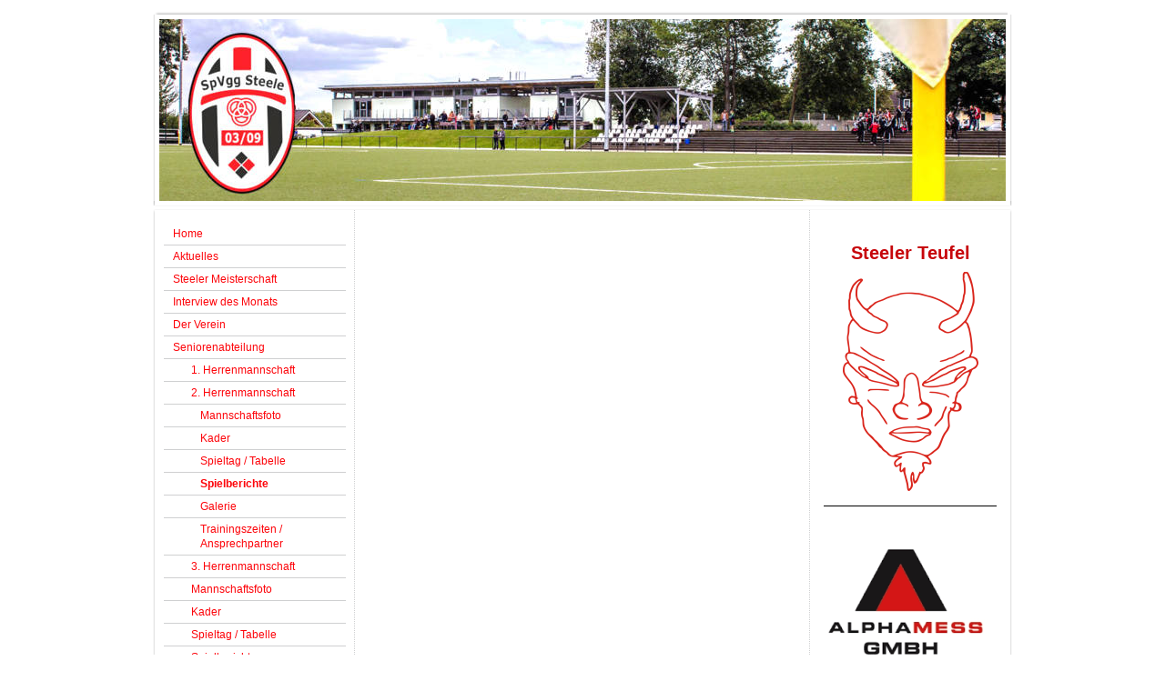

--- FILE ---
content_type: text/html; charset=UTF-8
request_url: https://www.steele-0309.de/seniorenabteilung/2-herrenmannschaft/spielberichte/
body_size: 7429
content:
<!DOCTYPE html>
<html lang="de"  ><head prefix="og: http://ogp.me/ns# fb: http://ogp.me/ns/fb# business: http://ogp.me/ns/business#">
    <meta http-equiv="Content-Type" content="text/html; charset=utf-8"/>
    <meta name="generator" content="IONOS MyWebsite"/>
        
    <link rel="dns-prefetch" href="//cdn.website-start.de/"/>
    <link rel="dns-prefetch" href="//107.mod.mywebsite-editor.com"/>
    <link rel="dns-prefetch" href="https://107.sb.mywebsite-editor.com/"/>
    <link rel="shortcut icon" href="https://www.steele-0309.de/s/misc/favicon.png?1364839369"/>
        <title>SpVgg Steele 03/09 - Spielberichte</title>
    
    

<meta name="format-detection" content="telephone=no"/>
        <meta name="keywords" content="Fußballverein, Fußball, Verein, Mitglied, Mannschaften, Team, Fußballmannschaft, SpVgg Steele 03/09; Fussball in Essen; Spfr. Steele 09; SC Steele 03/20; Fusion; Steeler Sportpark; Langmannskamp"/>
            <meta name="description" content="Fußballverein in Essen-Steele"/>
            <meta name="robots" content="index,follow"/>
        <link href="https://www.steele-0309.de/s/style/layout.css?1707415036" rel="stylesheet" type="text/css"/>
    <link href="https://www.steele-0309.de/s/style/main.css?1707415036" rel="stylesheet" type="text/css"/>
    <link href="https://www.steele-0309.de/s/style/font.css?1707415036" rel="stylesheet" type="text/css"/>
    <link href="//cdn.website-start.de/app/cdn/min/group/web.css?1763478093678" rel="stylesheet" type="text/css"/>
<link href="//cdn.website-start.de/app/cdn/min/moduleserver/css/de_DE/common,counter,shoppingbasket?1763478093678" rel="stylesheet" type="text/css"/>
    <link href="https://107.sb.mywebsite-editor.com/app/logstate2-css.php?site=407477369&amp;t=1768729703" rel="stylesheet" type="text/css"/>

<script type="text/javascript">
    /* <![CDATA[ */
var stagingMode = '';
    /* ]]> */
</script>
<script src="https://107.sb.mywebsite-editor.com/app/logstate-js.php?site=407477369&amp;t=1768729703"></script>

    <link href="https://www.steele-0309.de/s/style/print.css?1763478093678" rel="stylesheet" media="print" type="text/css"/>
    <script type="text/javascript">
    /* <![CDATA[ */
    var systemurl = 'https://107.sb.mywebsite-editor.com/';
    var webPath = '/';
    var proxyName = '';
    var webServerName = 'www.steele-0309.de';
    var sslServerUrl = 'https://www.steele-0309.de';
    var nonSslServerUrl = 'http://www.steele-0309.de';
    var webserverProtocol = 'http://';
    var nghScriptsUrlPrefix = '//107.mod.mywebsite-editor.com';
    var sessionNamespace = 'DIY_SB';
    var jimdoData = {
        cdnUrl:  '//cdn.website-start.de/',
        messages: {
            lightBox: {
    image : 'Bild',
    of: 'von'
}

        },
        isTrial: 0,
        pageId: 925916261    };
    var script_basisID = "407477369";

    diy = window.diy || {};
    diy.web = diy.web || {};

        diy.web.jsBaseUrl = "//cdn.website-start.de/s/build/";

    diy.context = diy.context || {};
    diy.context.type = diy.context.type || 'web';
    /* ]]> */
</script>

<script type="text/javascript" src="//cdn.website-start.de/app/cdn/min/group/web.js?1763478093678" crossorigin="anonymous"></script><script type="text/javascript" src="//cdn.website-start.de/s/build/web.bundle.js?1763478093678" crossorigin="anonymous"></script><script src="//cdn.website-start.de/app/cdn/min/moduleserver/js/de_DE/common,counter,shoppingbasket?1763478093678"></script>
<script type="text/javascript" src="https://cdn.website-start.de/proxy/apps/z4fpz3/resource/dependencies/"></script><script type="text/javascript">
                    if (typeof require !== 'undefined') {
                        require.config({
                            waitSeconds : 10,
                            baseUrl : 'https://cdn.website-start.de/proxy/apps/z4fpz3/js/'
                        });
                    }
                </script><script type="text/javascript">if (window.jQuery) {window.jQuery_1and1 = window.jQuery;}</script>

<script type="text/javascript" src="http://www.fussball.de/static/layout/fbde2/egm//js/widget2.js">
</script>
<script type="text/javascript">if (window.jQuery_1and1) {window.jQuery = window.jQuery_1and1;}</script>
<script type="text/javascript" src="//cdn.website-start.de/app/cdn/min/group/pfcsupport.js?1763478093678" crossorigin="anonymous"></script>    <meta property="og:type" content="business.business"/>
    <meta property="og:url" content="https://www.steele-0309.de/seniorenabteilung/2-herrenmannschaft/spielberichte/"/>
    <meta property="og:title" content="SpVgg Steele 03/09 - Spielberichte"/>
            <meta property="og:description" content="Fußballverein in Essen-Steele"/>
                <meta property="og:image" content="https://www.steele-0309.de/s/img/emotionheader.jpg"/>
        <meta property="business:contact_data:country_name" content="Deutschland"/>
    
    
    
    
    
    
    
    
</head>


<body class="body diyBgActive  cc-pagemode-default diy-market-de_DE" data-pageid="925916261" id="page-925916261">
    
    <div class="diyw">
        ﻿<div id="container" class="diyweb">
	<div id="header">
	    <div class="overlay" id="overlay_top"></div><div class="overlay" id="overlay_left"></div>
	        
<style type="text/css" media="all">
.diyw div#emotion-header {
        max-width: 940px;
        max-height: 210px;
                background: #FFFFFF;
    }

.diyw div#emotion-header-title-bg {
    left: 0%;
    top: 0%;
    width: 100%;
    height: 17%;

    background-color: #FFFFFF;
    opacity: 0.50;
    filter: alpha(opacity = 50);
    display: none;}
.diyw img#emotion-header-logo {
    left: 1.00%;
    top: 0.00%;
    background: transparent;
                border: none;
        padding: 0px;
                display: none;
    }

.diyw div#emotion-header strong#emotion-header-title {
    left: 4%;
    top: 31%;
    color: #ffffff;
        font: normal bold 32px/120% 'Lucida Grande', 'Lucida Sans Unicode', sans-serif;
}

.diyw div#emotion-no-bg-container{
    max-height: 210px;
}

.diyw div#emotion-no-bg-container .emotion-no-bg-height {
    margin-top: 22.34%;
}
</style>
<div id="emotion-header" data-action="loadView" data-params="active" data-imagescount="1">
            <img src="https://www.steele-0309.de/s/img/emotionheader.jpg?1436171645.940px.210px" id="emotion-header-img" alt=""/>
            
        <div id="ehSlideshowPlaceholder">
            <div id="ehSlideShow">
                <div class="slide-container">
                                        <div style="background-color: #FFFFFF">
                            <img src="https://www.steele-0309.de/s/img/emotionheader.jpg?1436171645.940px.210px" alt=""/>
                        </div>
                                    </div>
            </div>
        </div>


        <script type="text/javascript">
        //<![CDATA[
                diy.module.emotionHeader.slideShow.init({ slides: [{"url":"https:\/\/www.steele-0309.de\/s\/img\/emotionheader.jpg?1436171645.940px.210px","image_alt":"","bgColor":"#FFFFFF"}] });
        //]]>
        </script>

    
            
        
            
    
            <strong id="emotion-header-title" style="text-align: left"></strong>
                    <div class="notranslate">
                <svg xmlns="http://www.w3.org/2000/svg" version="1.1" id="emotion-header-title-svg" viewBox="0 0 940 210" preserveAspectRatio="xMinYMin meet"><text style="font-family:'Lucida Grande', 'Lucida Sans Unicode', sans-serif;font-size:32px;font-style:normal;font-weight:bold;fill:#ffffff;line-height:1.2em;"><tspan x="0" style="text-anchor: start" dy="0.95em"> </tspan></text></svg>
            </div>
            
    
    <script type="text/javascript">
    //<![CDATA[
    (function ($) {
        function enableSvgTitle() {
                        var titleSvg = $('svg#emotion-header-title-svg'),
                titleHtml = $('#emotion-header-title'),
                emoWidthAbs = 940,
                emoHeightAbs = 210,
                offsetParent,
                titlePosition,
                svgBoxWidth,
                svgBoxHeight;

                        if (titleSvg.length && titleHtml.length) {
                offsetParent = titleHtml.offsetParent();
                titlePosition = titleHtml.position();
                svgBoxWidth = titleHtml.width();
                svgBoxHeight = titleHtml.height();

                                titleSvg.get(0).setAttribute('viewBox', '0 0 ' + svgBoxWidth + ' ' + svgBoxHeight);
                titleSvg.css({
                   left: Math.roundTo(100 * titlePosition.left / offsetParent.width(), 3) + '%',
                   top: Math.roundTo(100 * titlePosition.top / offsetParent.height(), 3) + '%',
                   width: Math.roundTo(100 * svgBoxWidth / emoWidthAbs, 3) + '%',
                   height: Math.roundTo(100 * svgBoxHeight / emoHeightAbs, 3) + '%'
                });

                titleHtml.css('visibility','hidden');
                titleSvg.css('visibility','visible');
            }
        }

        
            var posFunc = function($, overrideSize) {
                var elems = [], containerWidth, containerHeight;
                                    elems.push({
                        selector: '#emotion-header-title',
                        overrideSize: true,
                        horPos: 4,
                        vertPos: 31                    });
                    lastTitleWidth = $('#emotion-header-title').width();
                                                elems.push({
                    selector: '#emotion-header-title-bg',
                    horPos: 0,
                    vertPos: 0                });
                                
                containerWidth = parseInt('940');
                containerHeight = parseInt('210');

                for (var i = 0; i < elems.length; ++i) {
                    var el = elems[i],
                        $el = $(el.selector),
                        pos = {
                            left: el.horPos,
                            top: el.vertPos
                        };
                    if (!$el.length) continue;
                    var anchorPos = $el.anchorPosition();
                    anchorPos.$container = $('#emotion-header');

                    if (overrideSize === true || el.overrideSize === true) {
                        anchorPos.setContainerSize(containerWidth, containerHeight);
                    } else {
                        anchorPos.setContainerSize(null, null);
                    }

                    var pxPos = anchorPos.fromAnchorPosition(pos),
                        pcPos = anchorPos.toPercentPosition(pxPos);

                    var elPos = {};
                    if (!isNaN(parseFloat(pcPos.top)) && isFinite(pcPos.top)) {
                        elPos.top = pcPos.top + '%';
                    }
                    if (!isNaN(parseFloat(pcPos.left)) && isFinite(pcPos.left)) {
                        elPos.left = pcPos.left + '%';
                    }
                    $el.css(elPos);
                }

                // switch to svg title
                enableSvgTitle();
            };

                        var $emotionImg = jQuery('#emotion-header-img');
            if ($emotionImg.length > 0) {
                // first position the element based on stored size
                posFunc(jQuery, true);

                // trigger reposition using the real size when the element is loaded
                var ehLoadEvTriggered = false;
                $emotionImg.one('load', function(){
                    posFunc(jQuery);
                    ehLoadEvTriggered = true;
                                        diy.module.emotionHeader.slideShow.start();
                                    }).each(function() {
                                        if(this.complete || typeof this.complete === 'undefined') {
                        jQuery(this).load();
                    }
                });

                                noLoadTriggeredTimeoutId = setTimeout(function() {
                    if (!ehLoadEvTriggered) {
                        posFunc(jQuery);
                    }
                    window.clearTimeout(noLoadTriggeredTimeoutId)
                }, 5000);//after 5 seconds
            } else {
                jQuery(function(){
                    posFunc(jQuery);
                });
            }

                        if (jQuery.isBrowser && jQuery.isBrowser.ie8) {
                var longTitleRepositionCalls = 0;
                longTitleRepositionInterval = setInterval(function() {
                    if (lastTitleWidth > 0 && lastTitleWidth != jQuery('#emotion-header-title').width()) {
                        posFunc(jQuery);
                    }
                    longTitleRepositionCalls++;
                    // try this for 5 seconds
                    if (longTitleRepositionCalls === 5) {
                        window.clearInterval(longTitleRepositionInterval);
                    }
                }, 1000);//each 1 second
            }

            }(jQuery));
    //]]>
    </script>

    </div>

	    <div class="overlay" id="overlay_right"></div>
	    <div class="overlay" id="overlay_bottom"></div>
	</div>
	<div id="wrapper">
		<div id="wrapper_inner">
			<div id="wrapper_innermost">
				<div id="navigation">
					<div class="webnavigation"><ul id="mainNav1" class="mainNav1"><li class="navTopItemGroup_1"><a data-page-id="919967778" href="https://www.steele-0309.de/" class="level_1"><span>Home</span></a></li><li class="navTopItemGroup_2"><a data-page-id="926022565" href="https://www.steele-0309.de/aktuelles/" class="level_1"><span>Aktuelles</span></a></li><li class="navTopItemGroup_3"><a data-page-id="926452938" href="https://www.steele-0309.de/steeler-meisterschaft/" class="level_1"><span>Steeler Meisterschaft</span></a></li><li class="navTopItemGroup_4"><a data-page-id="926423019" href="https://www.steele-0309.de/interview-des-monats/" class="level_1"><span>Interview des Monats</span></a></li><li class="navTopItemGroup_5"><a data-page-id="919967780" href="https://www.steele-0309.de/der-verein/" class="level_1"><span>Der Verein</span></a></li><li class="navTopItemGroup_6"><a data-page-id="919967834" href="https://www.steele-0309.de/seniorenabteilung/" class="parent level_1"><span>Seniorenabteilung</span></a></li><li><ul id="mainNav2" class="mainNav2"><li class="navTopItemGroup_6"><a data-page-id="919967835" href="https://www.steele-0309.de/seniorenabteilung/1-herrenmannschaft/" class="level_2"><span>1. Herrenmannschaft</span></a></li><li class="navTopItemGroup_6"><a data-page-id="919967836" href="https://www.steele-0309.de/seniorenabteilung/2-herrenmannschaft/" class="parent level_2"><span>2. Herrenmannschaft</span></a></li><li><ul id="mainNav3" class="mainNav3"><li class="navTopItemGroup_6"><a data-page-id="919967837" href="https://www.steele-0309.de/seniorenabteilung/2-herrenmannschaft/mannschaftsfoto/" class="level_3"><span>Mannschaftsfoto</span></a></li><li class="navTopItemGroup_6"><a data-page-id="919967838" href="https://www.steele-0309.de/seniorenabteilung/2-herrenmannschaft/kader/" class="level_3"><span>Kader</span></a></li><li class="navTopItemGroup_6"><a data-page-id="919967839" href="https://www.steele-0309.de/seniorenabteilung/2-herrenmannschaft/spieltag-tabelle/" class="level_3"><span>Spieltag / Tabelle</span></a></li><li class="navTopItemGroup_6"><a data-page-id="925916261" href="https://www.steele-0309.de/seniorenabteilung/2-herrenmannschaft/spielberichte/" class="current level_3"><span>Spielberichte</span></a></li><li class="navTopItemGroup_6"><a data-page-id="919967841" href="https://www.steele-0309.de/seniorenabteilung/2-herrenmannschaft/galerie/" class="level_3"><span>Galerie</span></a></li><li class="navTopItemGroup_6"><a data-page-id="919967840" href="https://www.steele-0309.de/seniorenabteilung/2-herrenmannschaft/trainingszeiten-ansprechpartner/" class="level_3"><span>Trainingszeiten / Ansprechpartner</span></a></li></ul></li><li class="navTopItemGroup_6"><a data-page-id="920124352" href="https://www.steele-0309.de/seniorenabteilung/3-herrenmannschaft/" class="level_2"><span>3. Herrenmannschaft</span></a></li><li class="navTopItemGroup_6"><a data-page-id="926453539" href="https://www.steele-0309.de/seniorenabteilung/mannschaftsfoto/" class="level_2"><span>Mannschaftsfoto</span></a></li><li class="navTopItemGroup_6"><a data-page-id="926453538" href="https://www.steele-0309.de/seniorenabteilung/kader/" class="level_2"><span>Kader</span></a></li><li class="navTopItemGroup_6"><a data-page-id="926453536" href="https://www.steele-0309.de/seniorenabteilung/spieltag-tabelle/" class="level_2"><span>Spieltag / Tabelle</span></a></li><li class="navTopItemGroup_6"><a data-page-id="926453537" href="https://www.steele-0309.de/seniorenabteilung/spielberichte/" class="level_2"><span>Spielberichte</span></a></li><li class="navTopItemGroup_6"><a data-page-id="926453540" href="https://www.steele-0309.de/seniorenabteilung/galerie/" class="level_2"><span>Galerie</span></a></li><li class="navTopItemGroup_6"><a data-page-id="926453535" href="https://www.steele-0309.de/seniorenabteilung/trainingszeiten-ansprechpartner/" class="level_2"><span>Trainingszeiten / Ansprechpartner</span></a></li><li class="navTopItemGroup_6"><a data-page-id="920124349" href="https://www.steele-0309.de/seniorenabteilung/1-frauenmannschaft/" class="level_2"><span>1. Frauenmannschaft</span></a></li><li class="navTopItemGroup_6"><a data-page-id="925937687" href="https://www.steele-0309.de/seniorenabteilung/ah-mannschaft/" class="level_2"><span>AH-Mannschaft</span></a></li></ul></li><li class="navTopItemGroup_7"><a data-page-id="919967842" href="https://www.steele-0309.de/jugendabteilung/" class="level_1"><span>Jugendabteilung</span></a></li><li class="navTopItemGroup_8"><a data-page-id="926297711" href="https://www.steele-0309.de/gymnastikabteilung/" class="level_1"><span>Gymnastikabteilung</span></a></li><li class="navTopItemGroup_9"><a data-page-id="919967822" href="https://www.steele-0309.de/steeler-sportpark/" class="level_1"><span>Steeler Sportpark</span></a></li><li class="navTopItemGroup_10"><a data-page-id="919967789" href="https://www.steele-0309.de/anfahrt/" class="level_1"><span>Anfahrt</span></a></li><li class="navTopItemGroup_11"><a data-page-id="919967782" href="https://www.steele-0309.de/partner-sponsoren/" class="level_1"><span>Partner &amp; Sponsoren</span></a></li><li class="navTopItemGroup_12"><a data-page-id="919967796" href="https://www.steele-0309.de/downloads/" class="level_1"><span>Downloads</span></a></li><li class="navTopItemGroup_13"><a data-page-id="926048439" href="https://www.steele-0309.de/archiv/" class="level_1"><span>Archiv</span></a></li><li class="navTopItemGroup_14"><a data-page-id="919967788" href="https://www.steele-0309.de/kontakt/" class="level_1"><span>Kontakt</span></a></li><li class="navTopItemGroup_15"><a data-page-id="919967790" href="https://www.steele-0309.de/impressum/" class="level_1"><span>Impressum</span></a></li></ul></div>
				</div>
				<div id="content">
					<div id="mainContent">
						<div class="gutter">
							
        <div id="content_area">
        	<div id="content_start"></div>
        	
        
        <div id="matrix_1026313527" class="sortable-matrix" data-matrixId="1026313527"></div>
        
        
        </div>
						</div>			
					</div>
					<div id="subContent">
						<div id="matrix_1024464490" class="sortable-matrix" data-matrixId="1024464490"><div class="n module-type-text diyfeLiveArea "> <p style="text-align: center;"><span style="color: #c7060b;"><span style="font-size: 20px;"><strong>Steeler Teufel</strong></span></span></p> </div><div class="n module-type-imageSubtitle diyfeLiveArea "> <div class="clearover imageSubtitle" id="imageSubtitle-5784570527">
    <div class="align-container align-center" style="max-width: 149px">
        <a class="imagewrapper" href="https://www.steele-0309.de/s/cc_images/teaserbox_2426621954.png?t=1575641750" rel="lightbox[5784570527]">
            <img id="image_2426621954" src="https://www.steele-0309.de/s/cc_images/cache_2426621954.png?t=1575641750" alt="" style="max-width: 149px; height:auto"/>
        </a>

        
    </div>

</div>

<script type="text/javascript">
//<![CDATA[
jQuery(function($) {
    var $target = $('#imageSubtitle-5784570527');

    if ($.fn.swipebox && Modernizr.touch) {
        $target
            .find('a[rel*="lightbox"]')
            .addClass('swipebox')
            .swipebox();
    } else {
        $target.tinyLightbox({
            item: 'a[rel*="lightbox"]',
            cycle: false,
            hideNavigation: true
        });
    }
});
//]]>
</script>
 </div><div class="n module-type-hr diyfeLiveArea "> <div style="padding: 0px 0px">
    <div class="hr"></div>
</div>
 </div><div class="n module-type-imageSubtitle diyfeLiveArea "> <div class="clearover imageSubtitle" id="imageSubtitle-5816300122">
    <div class="align-container align-left" style="max-width: 180px">
        <a class="imagewrapper" href="http://www.alphamess.de/" target="_blank">
            <img id="image_2477379836" src="https://www.steele-0309.de/s/cc_images/cache_2477379836.png?t=1565942025" alt="" style="max-width: 180px; height:auto"/>
        </a>

        
    </div>

</div>

<script type="text/javascript">
//<![CDATA[
jQuery(function($) {
    var $target = $('#imageSubtitle-5816300122');

    if ($.fn.swipebox && Modernizr.touch) {
        $target
            .find('a[rel*="lightbox"]')
            .addClass('swipebox')
            .swipebox();
    } else {
        $target.tinyLightbox({
            item: 'a[rel*="lightbox"]',
            cycle: false,
            hideNavigation: true
        });
    }
});
//]]>
</script>
 </div><div class="n module-type-hr diyfeLiveArea "> <div style="padding: 0px 0px">
    <div class="hr"></div>
</div>
 </div><div class="n module-type-imageSubtitle diyfeLiveArea "> <div class="clearover imageSubtitle imageFitWidth" id="imageSubtitle-5816539044">
    <div class="align-container align-left" style="max-width: 190px">
        <a class="imagewrapper" href="https://www.provinzial.com/content/aussendienst/4/45050_lars_kunze/" target="_blank">
            <img id="image_2477965708" src="https://www.steele-0309.de/s/cc_images/cache_2477965708.png?t=1571907987" alt="" style="max-width: 190px; height:auto"/>
        </a>

        
    </div>

</div>

<script type="text/javascript">
//<![CDATA[
jQuery(function($) {
    var $target = $('#imageSubtitle-5816539044');

    if ($.fn.swipebox && Modernizr.touch) {
        $target
            .find('a[rel*="lightbox"]')
            .addClass('swipebox')
            .swipebox();
    } else {
        $target.tinyLightbox({
            item: 'a[rel*="lightbox"]',
            cycle: false,
            hideNavigation: true
        });
    }
});
//]]>
</script>
 </div><div class="n module-type-text diyfeLiveArea "> <p><span style="font-size:18px;">Provinzial Lars Kunze</span></p> </div><div class="n module-type-hr diyfeLiveArea "> <div style="padding: 0px 0px">
    <div class="hr"></div>
</div>
 </div><div class="n module-type-imageSubtitle diyfeLiveArea "> <div class="clearover imageSubtitle imageFitWidth" id="imageSubtitle-5820087262">
    <div class="align-container align-left" style="max-width: 190px">
        <a class="imagewrapper" href="https://www.steele-0309.de/s/cc_images/teaserbox_2485561392.png?t=1697218979" rel="lightbox[5820087262]">
            <img id="image_2485561392" src="https://www.steele-0309.de/s/cc_images/cache_2485561392.png?t=1697218979" alt="" style="max-width: 190px; height:auto"/>
        </a>

        
    </div>

</div>

<script type="text/javascript">
//<![CDATA[
jQuery(function($) {
    var $target = $('#imageSubtitle-5820087262');

    if ($.fn.swipebox && Modernizr.touch) {
        $target
            .find('a[rel*="lightbox"]')
            .addClass('swipebox')
            .swipebox();
    } else {
        $target.tinyLightbox({
            item: 'a[rel*="lightbox"]',
            cycle: false,
            hideNavigation: true
        });
    }
});
//]]>
</script>
 </div><div class="n module-type-text diyfeLiveArea "> <p style="text-align: center;"><a href="https://stanno-vereinswelt.de/?gad_source=1&amp;gclid=CjwKCAiAgeeqBhBAEiwAoDDhn1s7kKgWbbum_rE_g1NevWrTqUDaZoXGuHDuoWBCzmrmlbxr2TtSFxoCg4AQAvD_BwE" target="_blank"><strong><span style="color:#F44336;"><span style="font-size:16px;">STANNO Vereinsshop</span></span></strong></a></p> </div><div class="n module-type-hr diyfeLiveArea "> <div style="padding: 0px 0px">
    <div class="hr"></div>
</div>
 </div><div class="n module-type-textWithImage diyfeLiveArea "> 
<div class="clearover imageFitWidth" id="textWithImage-5820927509">
<div class="align-container imgleft" style="max-width: 100%; width: 189px;">
    <a class="imagewrapper" href="https://www.steele-0309.de/s/cc_images/teaserbox_2487305113.jpg?t=1752319683" rel="lightbox[5820927509]">
        <img src="https://www.steele-0309.de/s/cc_images/cache_2487305113.jpg?t=1752319683" id="image_5820927509" alt="" style="width:100%"/>
    </a>


</div> 
<div class="textwrapper">
<p style="text-align: center;"><a href="https://wilddiebblick.de/" target="_blank"><span style="font-size:16px;">zum Wilddieb</span></a></p>
</div>
</div> 
<script type="text/javascript">
    //<![CDATA[
    jQuery(document).ready(function($){
        var $target = $('#textWithImage-5820927509');

        if ($.fn.swipebox && Modernizr.touch) {
            $target
                .find('a[rel*="lightbox"]')
                .addClass('swipebox')
                .swipebox();
        } else {
            $target.tinyLightbox({
                item: 'a[rel*="lightbox"]',
                cycle: false,
                hideNavigation: true
            });
        }
    });
    //]]>
</script>
 </div><div class="n module-type-hr diyfeLiveArea "> <div style="padding: 0px 0px">
    <div class="hr"></div>
</div>
 </div><div class="n module-type-imageSubtitle diyfeLiveArea "> <div class="clearover imageSubtitle imageFitWidth" id="imageSubtitle-5818870655">
    <div class="align-container align-left" style="max-width: 190px">
        <a class="imagewrapper" href="http://www.praxis-dr-zadeh.de" target="_blank">
            <img id="image_2482672169" src="https://www.steele-0309.de/s/cc_images/cache_2482672169.png?t=1640868237" alt="" style="max-width: 190px; height:auto"/>
        </a>

        
    </div>

</div>

<script type="text/javascript">
//<![CDATA[
jQuery(function($) {
    var $target = $('#imageSubtitle-5818870655');

    if ($.fn.swipebox && Modernizr.touch) {
        $target
            .find('a[rel*="lightbox"]')
            .addClass('swipebox')
            .swipebox();
    } else {
        $target.tinyLightbox({
            item: 'a[rel*="lightbox"]',
            cycle: false,
            hideNavigation: true
        });
    }
});
//]]>
</script>
 </div><div class="n module-type-hr diyfeLiveArea "> <div style="padding: 0px 0px">
    <div class="hr"></div>
</div>
 </div><div class="n module-type-imageSubtitle diyfeLiveArea "> <div class="clearover imageSubtitle imageFitWidth" id="imageSubtitle-5820422778">
    <div class="align-container align-left" style="max-width: 190px">
        <a class="imagewrapper" href="https://www.steele-0309.de/s/cc_images/teaserbox_2486292793.jpg?t=1714977130" rel="lightbox[5820422778]">
            <img id="image_2486292793" src="https://www.steele-0309.de/s/cc_images/cache_2486292793.jpg?t=1714977130" alt="" style="max-width: 190px; height:auto"/>
        </a>

        
    </div>

</div>

<script type="text/javascript">
//<![CDATA[
jQuery(function($) {
    var $target = $('#imageSubtitle-5820422778');

    if ($.fn.swipebox && Modernizr.touch) {
        $target
            .find('a[rel*="lightbox"]')
            .addClass('swipebox')
            .swipebox();
    } else {
        $target.tinyLightbox({
            item: 'a[rel*="lightbox"]',
            cycle: false,
            hideNavigation: true
        });
    }
});
//]]>
</script>
 </div><div class="n module-type-hr diyfeLiveArea "> <div style="padding: 0px 0px">
    <div class="hr"></div>
</div>
 </div><div class="n module-type-imageSubtitle diyfeLiveArea "> <div class="clearover imageSubtitle" id="imageSubtitle-5820817123">
    <div class="align-container align-left" style="max-width: 158px">
        <a class="imagewrapper" href="https://www.steele-0309.de/s/cc_images/teaserbox_2487088025.jpg?t=1743008179" rel="lightbox[5820817123]">
            <img id="image_2487088025" src="https://www.steele-0309.de/s/cc_images/cache_2487088025.jpg?t=1743008179" alt="" style="max-width: 158px; height:auto"/>
        </a>

        
    </div>

</div>

<script type="text/javascript">
//<![CDATA[
jQuery(function($) {
    var $target = $('#imageSubtitle-5820817123');

    if ($.fn.swipebox && Modernizr.touch) {
        $target
            .find('a[rel*="lightbox"]')
            .addClass('swipebox')
            .swipebox();
    } else {
        $target.tinyLightbox({
            item: 'a[rel*="lightbox"]',
            cycle: false,
            hideNavigation: true
        });
    }
});
//]]>
</script>
 </div><div class="n module-type-hr diyfeLiveArea "> <div style="padding: 0px 0px">
    <div class="hr"></div>
</div>
 </div><div class="n module-type-imageSubtitle diyfeLiveArea "> <div class="clearover imageSubtitle imageFitWidth" id="imageSubtitle-5817629406">
    <div class="align-container align-left" style="max-width: 190px">
        <a class="imagewrapper" href="https://www.steele-0309.de/s/cc_images/teaserbox_2479970477.jpg?t=1690910601" rel="lightbox[5817629406]">
            <img id="image_2479970477" src="https://www.steele-0309.de/s/cc_images/cache_2479970477.jpg?t=1690910601" alt="" style="max-width: 190px; height:auto"/>
        </a>

        
    </div>

</div>

<script type="text/javascript">
//<![CDATA[
jQuery(function($) {
    var $target = $('#imageSubtitle-5817629406');

    if ($.fn.swipebox && Modernizr.touch) {
        $target
            .find('a[rel*="lightbox"]')
            .addClass('swipebox')
            .swipebox();
    } else {
        $target.tinyLightbox({
            item: 'a[rel*="lightbox"]',
            cycle: false,
            hideNavigation: true
        });
    }
});
//]]>
</script>
 </div><div class="n module-type-hr diyfeLiveArea "> <div style="padding: 0px 0px">
    <div class="hr"></div>
</div>
 </div><div class="n module-type-imageSubtitle diyfeLiveArea "> <div class="clearover imageSubtitle imageFitWidth" id="imageSubtitle-5816296004">
    <div class="align-container align-left" style="max-width: 190px">
        <a class="imagewrapper" href="https://diga.de/" target="_blank">
            <img id="image_2477373382" src="https://www.steele-0309.de/s/cc_images/cache_2477373382.jpg?t=1565805424" alt="" style="max-width: 190px; height:auto"/>
        </a>

        
    </div>

</div>

<script type="text/javascript">
//<![CDATA[
jQuery(function($) {
    var $target = $('#imageSubtitle-5816296004');

    if ($.fn.swipebox && Modernizr.touch) {
        $target
            .find('a[rel*="lightbox"]')
            .addClass('swipebox')
            .swipebox();
    } else {
        $target.tinyLightbox({
            item: 'a[rel*="lightbox"]',
            cycle: false,
            hideNavigation: true
        });
    }
});
//]]>
</script>
 </div><div class="n module-type-imageSubtitle diyfeLiveArea "> <div class="clearover imageSubtitle imageFitWidth" id="imageSubtitle-5814511313">
    <div class="align-container align-left" style="max-width: 190px">
        <a class="imagewrapper" href="https://www.steele-0309.de/s/cc_images/teaserbox_2473210108.jpg?t=1528739383" rel="lightbox[5814511313]">
            <img id="image_2473210108" src="https://www.steele-0309.de/s/cc_images/cache_2473210108.jpg?t=1528739383" alt="" style="max-width: 190px; height:auto"/>
        </a>

        
    </div>

</div>

<script type="text/javascript">
//<![CDATA[
jQuery(function($) {
    var $target = $('#imageSubtitle-5814511313');

    if ($.fn.swipebox && Modernizr.touch) {
        $target
            .find('a[rel*="lightbox"]')
            .addClass('swipebox')
            .swipebox();
    } else {
        $target.tinyLightbox({
            item: 'a[rel*="lightbox"]',
            cycle: false,
            hideNavigation: true
        });
    }
});
//]]>
</script>
 </div><div class="n module-type-hr diyfeLiveArea "> <div style="padding: 0px 0px">
    <div class="hr"></div>
</div>
 </div><div class="n module-type-imageSubtitle diyfeLiveArea "> <div class="clearover imageSubtitle imageFitWidth" id="imageSubtitle-5803072216">
    <div class="align-container align-center" style="max-width: 190px">
        <a class="imagewrapper" href="http://www.genobank.de" target="_blank">
            <img id="image_2448731387" src="https://www.steele-0309.de/s/cc_images/cache_2448731387.jpg?t=1528739450" alt="" style="max-width: 190px; height:auto"/>
        </a>

        
    </div>

</div>

<script type="text/javascript">
//<![CDATA[
jQuery(function($) {
    var $target = $('#imageSubtitle-5803072216');

    if ($.fn.swipebox && Modernizr.touch) {
        $target
            .find('a[rel*="lightbox"]')
            .addClass('swipebox')
            .swipebox();
    } else {
        $target.tinyLightbox({
            item: 'a[rel*="lightbox"]',
            cycle: false,
            hideNavigation: true
        });
    }
});
//]]>
</script>
 </div><div class="n module-type-hr diyfeLiveArea "> <div style="padding: 0px 0px">
    <div class="hr"></div>
</div>
 </div><div class="n module-type-imageSubtitle diyfeLiveArea "> <div class="clearover imageSubtitle imageFitWidth" id="imageSubtitle-5818631974">
    <div class="align-container align-left" style="max-width: 190px">
        <a class="imagewrapper" href="http://skopp-fugentechnik.de/pages/home.php" target="_blank">
            <img id="image_2482120751" src="https://www.steele-0309.de/s/cc_images/cache_2482120751.jpg?t=1630930519" alt="" style="max-width: 190px; height:auto"/>
        </a>

        
    </div>

</div>

<script type="text/javascript">
//<![CDATA[
jQuery(function($) {
    var $target = $('#imageSubtitle-5818631974');

    if ($.fn.swipebox && Modernizr.touch) {
        $target
            .find('a[rel*="lightbox"]')
            .addClass('swipebox')
            .swipebox();
    } else {
        $target.tinyLightbox({
            item: 'a[rel*="lightbox"]',
            cycle: false,
            hideNavigation: true
        });
    }
});
//]]>
</script>
 </div><div class="n module-type-hr diyfeLiveArea "> <div style="padding: 0px 0px">
    <div class="hr"></div>
</div>
 </div><div class="n module-type-imageSubtitle diyfeLiveArea "> <div class="clearover imageSubtitle" id="imageSubtitle-5784570522">
    <div class="align-container align-center" style="max-width: 150px">
        <a class="imagewrapper" href="https://www.reviersport.de/" target="_blank">
            <img id="image_2418677171" src="https://www.steele-0309.de/s/cc_images/cache_2418677171.png?t=1628776416" alt="" style="max-width: 150px; height:auto"/>
        </a>

        
    </div>

</div>

<script type="text/javascript">
//<![CDATA[
jQuery(function($) {
    var $target = $('#imageSubtitle-5784570522');

    if ($.fn.swipebox && Modernizr.touch) {
        $target
            .find('a[rel*="lightbox"]')
            .addClass('swipebox')
            .swipebox();
    } else {
        $target.tinyLightbox({
            item: 'a[rel*="lightbox"]',
            cycle: false,
            hideNavigation: true
        });
    }
});
//]]>
</script>
 </div><div class="n module-type-imageSubtitle diyfeLiveArea "> <div class="clearover imageSubtitle" id="imageSubtitle-5784570523">
    <div class="align-container align-center" style="max-width: 150px">
        <a class="imagewrapper" href="http://www.fussball.de/" target="_blank">
            <img id="image_2418677172" src="https://www.steele-0309.de/s/cc_images/cache_2418677172.jpg?t=1340201155" alt="" style="max-width: 150px; height:auto"/>
        </a>

        
    </div>

</div>

<script type="text/javascript">
//<![CDATA[
jQuery(function($) {
    var $target = $('#imageSubtitle-5784570523');

    if ($.fn.swipebox && Modernizr.touch) {
        $target
            .find('a[rel*="lightbox"]')
            .addClass('swipebox')
            .swipebox();
    } else {
        $target.tinyLightbox({
            item: 'a[rel*="lightbox"]',
            cycle: false,
            hideNavigation: true
        });
    }
});
//]]>
</script>
 </div><div class="n module-type-imageSubtitle diyfeLiveArea "> <div class="clearover imageSubtitle" id="imageSubtitle-5784570524">
    <div class="align-container align-center" style="max-width: 150px">
        <a class="imagewrapper" href="http://www.auf-asche.de" target="_blank">
            <img id="image_2418677173" src="https://www.steele-0309.de/s/cc_images/cache_2418677173.png?t=1340201164" alt="" style="max-width: 150px; height:auto"/>
        </a>

        
    </div>

</div>

<script type="text/javascript">
//<![CDATA[
jQuery(function($) {
    var $target = $('#imageSubtitle-5784570524');

    if ($.fn.swipebox && Modernizr.touch) {
        $target
            .find('a[rel*="lightbox"]')
            .addClass('swipebox')
            .swipebox();
    } else {
        $target.tinyLightbox({
            item: 'a[rel*="lightbox"]',
            cycle: false,
            hideNavigation: true
        });
    }
});
//]]>
</script>
 </div><div class="n module-type-imageSubtitle diyfeLiveArea "> <div class="clearover imageSubtitle" id="imageSubtitle-5784570525">
    <div class="align-container align-center" style="max-width: 150px">
        <a class="imagewrapper" href="http://www.sport-duwe-ruhrpott.de" target="_blank">
            <img id="image_2418677174" src="https://www.steele-0309.de/s/cc_images/cache_2418677174.png?t=1340201170" alt="" style="max-width: 150px; height:auto"/>
        </a>

        
    </div>

</div>

<script type="text/javascript">
//<![CDATA[
jQuery(function($) {
    var $target = $('#imageSubtitle-5784570525');

    if ($.fn.swipebox && Modernizr.touch) {
        $target
            .find('a[rel*="lightbox"]')
            .addClass('swipebox')
            .swipebox();
    } else {
        $target.tinyLightbox({
            item: 'a[rel*="lightbox"]',
            cycle: false,
            hideNavigation: true
        });
    }
});
//]]>
</script>
 </div><div class="n module-type-imageSubtitle diyfeLiveArea "> <div class="clearover imageSubtitle" id="imageSubtitle-5796553815">
    <div class="align-container align-center" style="max-width: 150px">
        <a class="imagewrapper" href="http://www.lokalsportessen.de/" target="_blank">
            <img id="image_2439155737" src="https://www.steele-0309.de/s/cc_images/cache_2439155737.jpg?t=1390216923" alt="" style="max-width: 150px; height:auto"/>
        </a>

        
    </div>

</div>

<script type="text/javascript">
//<![CDATA[
jQuery(function($) {
    var $target = $('#imageSubtitle-5796553815');

    if ($.fn.swipebox && Modernizr.touch) {
        $target
            .find('a[rel*="lightbox"]')
            .addClass('swipebox')
            .swipebox();
    } else {
        $target.tinyLightbox({
            item: 'a[rel*="lightbox"]',
            cycle: false,
            hideNavigation: true
        });
    }
});
//]]>
</script>
 </div><div class="n module-type-imageSubtitle diyfeLiveArea "> <div class="clearover imageSubtitle" id="imageSubtitle-5798304608">
    <div class="align-container align-center" style="max-width: 150px">
        <a class="imagewrapper" href="http://www.facebook.com/fussballszene.essen" target="_blank">
            <img id="image_2439155748" src="https://www.steele-0309.de/s/cc_images/cache_2439155748.jpg?t=1390216944" alt="" style="max-width: 150px; height:auto"/>
        </a>

        
    </div>

</div>

<script type="text/javascript">
//<![CDATA[
jQuery(function($) {
    var $target = $('#imageSubtitle-5798304608');

    if ($.fn.swipebox && Modernizr.touch) {
        $target
            .find('a[rel*="lightbox"]')
            .addClass('swipebox')
            .swipebox();
    } else {
        $target.tinyLightbox({
            item: 'a[rel*="lightbox"]',
            cycle: false,
            hideNavigation: true
        });
    }
});
//]]>
</script>
 </div><div class="n module-type-hr diyfeLiveArea "> <div style="padding: 0px 0px">
    <div class="hr"></div>
</div>
 </div><div class="n module-type-remoteModule-counter diyfeLiveArea ">             <div id="modul_5784570435_content"><div id="NGH5784570435_" class="counter apsinth-clear">
		<div class="ngh-counter ngh-counter-skin-00new_counter02a" style="height:26px"><div class="char" style="width:10px;height:26px"></div><div class="char" style="background-position:-10px 0px;width:13px;height:26px"></div><div class="char" style="background-position:-147px 0px;width:4px;height:26px"></div><div class="char" style="background-position:-75px 0px;width:13px;height:26px"></div><div class="char" style="background-position:-10px 0px;width:13px;height:26px"></div><div class="char" style="background-position:-75px 0px;width:13px;height:26px"></div><div class="char" style="background-position:-147px 0px;width:4px;height:26px"></div><div class="char" style="background-position:-36px 0px;width:13px;height:26px"></div><div class="char" style="background-position:-49px 0px;width:13px;height:26px"></div><div class="char" style="background-position:-10px 0px;width:13px;height:26px"></div><div class="char" style="background-position:-221px 0px;width:12px;height:26px"></div></div>		<div class="apsinth-clear"></div>
</div>
</div><script>/* <![CDATA[ */var __NGHModuleInstanceData5784570435 = __NGHModuleInstanceData5784570435 || {};__NGHModuleInstanceData5784570435.server = 'http://107.mod.mywebsite-editor.com';__NGHModuleInstanceData5784570435.data_web = {"content":1616341};var m = mm[5784570435] = new Counter(5784570435,14605,'counter');if (m.initView_main != null) m.initView_main();/* ]]> */</script>
         </div></div>
					</div>
				</div>
				<div class="c"></div>
			</div>
		</div>
	</div>
	<div id="footer">
		<div id="footer_inner">
			<div id="footer_innermost">
				<div id="footer_wrapper" class="altcolor">
					<div id="contentfooter">
    <div class="leftrow">
                        <a rel="nofollow" href="javascript:window.print();">
                    <img class="inline" height="14" width="18" src="//cdn.website-start.de/s/img/cc/printer.gif" alt=""/>
                    Druckversion                </a> <span class="footer-separator">|</span>
                <a href="https://www.steele-0309.de/sitemap/">Sitemap</a>
                        <br/> © SpVgg Steele 0309 e.V.<br/>
            </div>
    <script type="text/javascript">
        window.diy.ux.Captcha.locales = {
            generateNewCode: 'Neuen Code generieren',
            enterCode: 'Bitte geben Sie den Code ein'
        };
        window.diy.ux.Cap2.locales = {
            generateNewCode: 'Neuen Code generieren',
            enterCode: 'Bitte geben Sie den Code ein'
        };
    </script>
    <div class="rightrow">
                    <span class="loggedout">
                <a rel="nofollow" id="login" href="https://login.1and1-editor.com/407477369/www.steele-0309.de/de?pageId=925916261">
                    Login                </a>
            </span>
                
                <span class="loggedin">
            <a rel="nofollow" id="logout" href="https://107.sb.mywebsite-editor.com/app/cms/logout.php">Logout</a> <span class="footer-separator">|</span>
            <a rel="nofollow" id="edit" href="https://107.sb.mywebsite-editor.com/app/407477369/925916261/">Seite bearbeiten</a>
        </span>
    </div>
</div>
            <div id="loginbox" class="hidden">
                <script type="text/javascript">
                    /* <![CDATA[ */
                    function forgotpw_popup() {
                        var url = 'https://passwort.1und1.de/xml/request/RequestStart';
                        fenster = window.open(url, "fenster1", "width=600,height=400,status=yes,scrollbars=yes,resizable=yes");
                        // IE8 doesn't return the window reference instantly or at all.
                        // It may appear the call failed and fenster is null
                        if (fenster && fenster.focus) {
                            fenster.focus();
                        }
                    }
                    /* ]]> */
                </script>
                                <img class="logo" src="//cdn.website-start.de/s/img/logo.gif" alt="IONOS" title="IONOS"/>

                <div id="loginboxOuter"></div>
            </div>
        

				</div>				
			</div>
		</div>
	</div>
</div>    </div>

    
    </body>


<!-- rendered at Fri, 05 Dec 2025 21:13:33 +0100 -->
</html>
